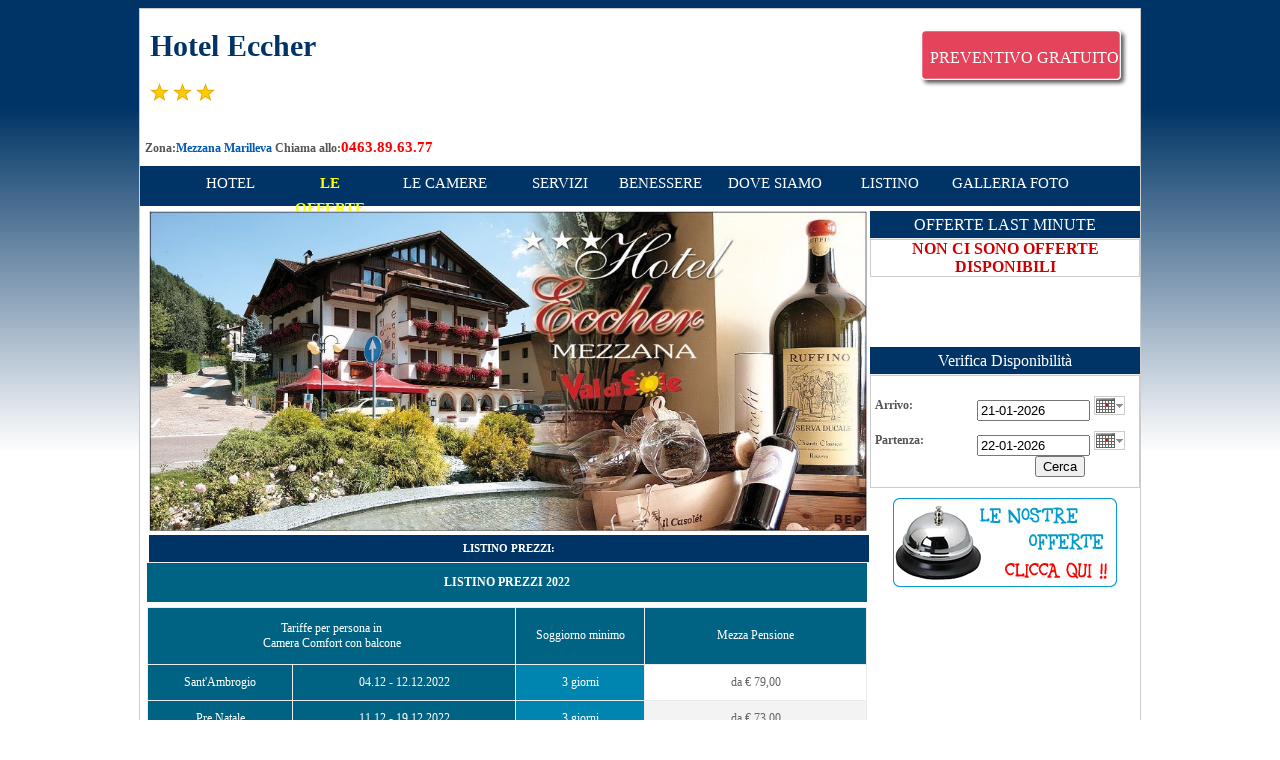

--- FILE ---
content_type: text/html
request_url: https://www.valdisoletravel.it/hotel-eccher/listino.php
body_size: 4326
content:
<!DOCTYPE html PUBLIC "-//W3C//DTD XHTML 1.0 Transitional//EN" "http://www.w3.org/TR/xhtml1/DTD/xhtml1-transitional.dtd">
<html xmlns="http://www.w3.org/1999/xhtml">
<meta http-equiv="Content-Type" content="text/html; charset=iso-8859-1" />
<head>

<title>Listino: Hotel Eccher Mezzana Marilleva, Albergo Eccher Val di Sole, Hotel Eccher Mezzana, Hotel Val di Sole</title>
<meta name="description" content="Listino: Hotel Eccher situato Mezzana Marilleva è un hotel 3 stelle a poca distanza dagli impianti di risalita.">
<meta name="keywords" content="Listino: Hotel Eccher Mezzana Marilleva, Albergo Eccher Val di Sole, Hotel Eccher Mezzana, Hotel Val di Sole, offerte hotel mezzana marilleva">
<link href="style.css" rel="stylesheet" type="text/css">
<script type="text/javascript" src="../js/prototype.js"></script>
<script type="text/javascript" src="../js/scriptaculous.js?load=effects,builder"></script>
<script type="text/javascript" src="../js/lightbox.js"></script>
<script type="text/javascript" src="../js/shadowbox.js"></script>
<link rel="stylesheet" href="../shadowbox.css" type="text/css" media="screen">
<script type="text/javascript">
 Shadowbox.init();
</script>
<script type="text/javascript">
<!--
 
var stile = "top=10, left=10, width=250, height=200, status=no, menubar=no, toolbar=no scrollbars=no";
 
function Popup(apri)
{
  window.open(apri, "", stile);
}
//-->
</script>
<style type="text/css">
a:link {
	text-decoration: none;
}
a:visited {
	text-decoration: none;
}
a:hover {
	text-decoration: none;
}
a:active {
	text-decoration: none;
}
body {
	background-image:url(images/sf.jpg);
	background-repeat:repeat-x;
}
</style>
</head>
<body>
<div id="all" align="center">
<div class="site">
<div class="site-top">

<div><div class="general">
<div class="video"><div class="teldx"><a href="disponibilita.php?HotelNome=Hotel Eccher&idHotel=26934&Lang=1"><font color="#FFFFFF">PREVENTIVO GRATUITO</font></a></div></div>
<font class="w2"><h1> Hotel Eccher</h1></font> <div><img src="https://www.valdisoletravel.it/scheda_hotel/images/star.jpg" alt="Hotel"/> 
<img src="https://www.valdisoletravel.it/scheda_hotel/images/star.jpg" alt="Hotel"/> 
<img src="https://www.valdisoletravel.it/scheda_hotel/images/star.jpg" alt="Hotel"/> 
<div></div></div>

</div>
</div>


</div>
<div style="float:left; margin-left:5px;">
<span class="b-1">Zona:</span><font class="b2">Mezzana Marilleva </font>
<span class="b-1">Chiama allo:</span><font class="tel-min"><b>0463.89.63.77</b></font></div>

<div id="menu"><style type="text/css">
.w3  { font-family:Tahoma; 
      font-size:15px;
      font-weight: Bold;  
      color: Yellow; 
      text-decoration:none;
}
</style>

<ul id="menu">
   <li style="width:90px;"><a href="index.php" ><span class="w">HOTEL</span></a></li> 
 <li style="width:90px;"><a href="offerte.php" ><span class="w3">LE OFFERTE</span></a></li>      
   <li style="width:120px;"><a href="camere.php" title="Le Camere Hotel Eccher" ><span class="w">LE CAMERE</span></a></li>  <li style="width:90px;"><a href="servizi.php" ><span class="w">SERVIZI</span></a></li>
   <li style="width:90px;"><a href="benessere.php" title="Benessere Hotel Eccher" ><span class="w">BENESSERE</span></a></li>    <li style="width:120px;"><a href="gmaps.php" ><span class="w">DOVE SIAMO</span></a></li>
    <li style="width:90px;"><a href="listino.php" ><span class="w">LISTINO</span></a></li>
    <li style="width:130px;"><a href="gallery.php" ><span class="w">GALLERIA FOTO</span></a></li>
	
</ul>
<div style="clear:both"></div>
</div>
<div style="clear:both"></div>


<div style="clear:both"></div>
<div class="site-dx"><div style="background-color:#FFF"><div class="titofflast">OFFERTE LAST MINUTE</div>
<div class="offlast">
<div class="boxschedahotel">
		<div class="offlast1">
			Non ci sono offerte disponibili
		</div>
</div>
</div>

<div class="titofflast" style="text-align:center; width:270px;">Verifica Disponibilit&agrave;</div>
<div>
<script src="https://www.valdisoletravel.it/offerteWSH/JSCal2/js/jscal2.js"></script>
<script src="https://www.valdisoletravel.it/offerteWSH/JSCal2/js/lang/en.js"></script>
<link rel="stylesheet" type="text/css" href="https://www.valdisoletravel.it/offerteWSH/JSCal2/css/jscal2.css" />
<link rel="stylesheet" type="text/css" href="https://www.valdisoletravel.it/offerteWSH/JSCal2/css/border-radius.css" />
<link rel="stylesheet" type="text/css" href="https://www.valdisoletravel.it/offerteWSH/JSCal2/css/custom/steel.css" />
<link href="style.css" type="text/css" rel="stylesheet" />

<div class="boxschedahotel">

	<div style=" width:260px; margin-top:10px">
    
		<form name="ric_alberghi" id="ric_alberghi" target="_blank" method="post" action="disponibilita.php?HotelNome=Hotel Eccher&idHotel=26934&Lang=1" onSubmit="return controlla(this);">
			<div style="height:10px;"></div>
			<div style="float:left; width:250px;">                 
            	<div>
               		<div style="float:left; line-height:18px;"><strong class="b-1">Arrivo:</strong></div>
                	<div style="float:right; cursor:pointer;" id="arrivo_trigger"><input type="text" name="dal" id="arrivo_input" value="21-01-2026" size="12">&nbsp;<img src="https://www.valdisoletravel.it/offerteWSH/images/showcal.gif" align="bottom" alt="calendario"/></div>
					<div style="clear:both;"></div>
           		</div>
				<div style="height:10px;"></div>
				<div>                  
					<div style="float:left; line-height:18px;"><strong class="b-1">Partenza:</strong></div>
					<div style="float:right; cursor:pointer;" id="partenza_trigger"><input type="text" name="al" id="partenza_input" value="22-01-2026" size="12">&nbsp;<img src="https://www.valdisoletravel.it/offerteWSH/images/showcal.gif" align="bottom" alt="calendario"/></div>
					<div style="clear:both;"></div>
				</div>
			</div>
			<div style="float:right; width:150px;" align="center">
				<input type="submit" name="invia_ricerca" value="Cerca">
			</div>
		</form>
	</div>
	<div style="clear:both;"></div>
	<div style="height:10px;"></div>
</div>
<script type="text/javascript">

function setPartenza()
{
	Date.prototype.addDays = function(intDays) {this.setDate(this.getDate() + intDays);}
	dataArrivo = document.getElementById("arrivo_input").value;
	dA = dataArrivo.split("-");
	data = new Date(dA[1]+"/"+dA[0]+"/"+dA[2]);
	data.addDays(1);
	if(data.getDate()<10) {	dd = "0"+data.getDate(); } else	{ dd = data.getDate(); }
	if(data.getMonth()<10) { mm = "0"+(data.getMonth()+1); } else { mm = data.getMonth()+1; }
	document.getElementById("partenza_input").value = dd+"-"+mm+"-"+data.getFullYear();
}
function controlla(form)
{
	dataArr  = form.dal.value;
	dataPart = form.al.value;
	
	dA = dataArr.split("-");
	dP = dataPart.split("-");
	
	if(dA[0].length < 2) { dA[0] = "0"+dA[0]; }
	if(dA[1].length < 2) { dA[1] = "0"+dA[1]; }
	
	dataArrivo 	 = dA[2]+dA[1]+dA[0];
	dataPartenza = dP[2]+dP[1]+dP[0];
	
	if(dataPartenza <= dataArrivo)
	{
		alert("Attenzione! La data di partenza è inferiore o uguale alla data di arrivo");
		return false;
	}
	if(form.destinazione.value=="nessuna")
	{
		alert("Attenzione! Occorre inserire la destinazione.");	
		return false;
	}
	else
	{
		return true;
	}
}
//<![CDATA[ 
var calA = Calendar.setup({
								selection   : Calendar.dateToInt(new Date()),
								onSelect    : function(calA) { 
												calA.hide();
												setPartenza();
											  },
								min         : 20260120});
calA.manageFields("arrivo_trigger", "arrivo_input", "%d-%m-%Y");
//Calendar.dateToInt(document.getElementById("arrivo_input").value.split("-").reverse().join(""))
var calP = Calendar.setup({
								selection   : Calendar.dateToInt(new Date()),
								onSelect    : function(calP) { 
												calP.hide()
											  },
								min         : 20260120});
calP.manageFields("partenza_trigger", "partenza_input", "%d-%m-%Y");
//]]>
</script>
</div><a href="offerte.php?HotelNome=Hotel Eccher&idHotel=26934&Lang=1"><img src="images/off.jpg" width="224" height="89" alt="offerte"></a></div></div>

<div class="site-sx">
<div style="margin-bottom:4px; width:716px;">
<table cellspacing='0' cellpadding='0' border='0' width='100%'>
									<tr><td width='33%'><a rel='shadowbox[Hotel Eccher]' href="https://www.valdisoletravel.it/upload_images/Hotel_Eccher/F_26934_331543.jpg"><img src="https://www.valdisoletravel.it/upload_images/Hotel_Eccher/F_26934_331543.jpg" height='320' border='0' width='718' alt='Hotel Eccher Val di Sole'></a></td></tr>
								    </table></div>
<div style="clear:both"></div>
<div class="cont"><div class="titdesc"><b>LISTINO PREZZI:</b></div>
<font class="b"><table align="center" bgcolor="#00465E" border="0" cellpadding="0" cellspacing="0" style="margin-bottom:5px; margin-top:0px" width="100%">
	<tbody>
		<tr>
			<td bgcolor="#006383">
				<div style="text-align:center; margin-top:12px; margin-bottom:12px; color:#FFF;">
					<strong>LISTINO PREZZI 2022</strong></div>
			</td>
		</tr>
	</tbody>
</table>
<table align="center" bgcolor="#ECECEC" border="0" cellpadding="0" cellspacing="1" width="100%">
	<tbody>
		<tr>
			<td align="center" bgcolor="#006383" colspan="2" height="56" valign="middle">
				<span style="color:#ffffff;">Tariffe per persona in<br />
				Camera Comfort con balcone</span></td>
			<td align="center" bgcolor="#006383" valign="middle" width="18%">
				<span style="color:#ffffff;">Soggiorno minimo</span></td>
			<td align="center" bgcolor="#006383" valign="middle" width="31%">
				<span style="color:#ffffff;">Mezza Pensione</span></td>
		</tr>
		<tr>
			<td align="center" bgcolor="#006383" valign="middle" width="20%">
				<span style="color:#ffffff;">Sant&#39;Ambrogio</span></td>
			<td align="center" bgcolor="#006383" height="35" valign="middle" width="31%">
				<span style="color:#ffffff;">04.12 - 12.12.2022</span></td>
			<td align="center" bgcolor="#0085B0" valign="middle">
				<span style="color:#ffffff;">3 giorni</span></td>
			<td align="center" bgcolor="#FFFFFF" valign="middle">
				da &euro; 79,00</td>
		</tr>
		<tr>
			<td align="center" bgcolor="#006383" valign="middle">
				<span style="color:#ffffff;">Pre Natale</span></td>
			<td align="center" bgcolor="#006383" height="35" valign="middle">
				<span style="color:#ffffff;">11.12 - 19.12.2022</span></td>
			<td align="center" bgcolor="#0085B0" valign="middle">
				<span style="color:#ffffff;">3 giorni</span></td>
			<td align="center" bgcolor="#F3F3F3" valign="middle">
				da &euro; 73,00</td>
		</tr>
		<tr>
			<td align="center" bgcolor="#006383" valign="middle">
				<span style="color:#ffffff;">Natale<br />
				(cenone incluso)</span></td>
			<td align="center" bgcolor="#006383" valign="middle">
				<span style="color:#ffffff;">21.12 - 27.12.2022</span></td>
			<td align="center" bgcolor="#0085B0" valign="middle">
				<span style="color:#ffffff;">3 giorni</span></td>
			<td align="center" bgcolor="#FFFFFF" valign="middle">
				da &euro; 85,00</td>
		</tr>
		<tr>
			<td align="center" bgcolor="#006383" rowspan="2" valign="middle">
				<span style="color:#ffffff;">Capodanno<br />
				(cenone incluso)</span></td>
			<td align="center" bgcolor="#006383" height="35" valign="middle">
				<span style="color:#ffffff;">26.12 - 02.01.2022</span></td>
			<td align="center" bgcolor="#0085B0" valign="middle">
				<span style="color:#ffffff;">7 giorni</span></td>
			<td align="center" bgcolor="#F3F3F3" valign="middle">
				da &euro; 809,00</td>
		</tr>
		<tr>
			<td align="center" bgcolor="#006383" height="35" valign="middle">
				<span style="color:#ffffff;">28.12 - 02.01.2022</span></td>
			<td align="center" bgcolor="#0085B0" valign="middle">
				<span style="color:#ffffff;">5 giorni</span></td>
			<td align="center" bgcolor="#FFFFFF" valign="middle">
				da &euro; 654,00</td>
		</tr>
		<tr>
			<td align="center" bgcolor="#006383" valign="middle">
				<span style="color:#ffffff;">Epifania</span></td>
			<td align="center" bgcolor="#006383" height="35" valign="middle">
				<span style="color:#ffffff;">02.01 - 09.01.2022</span></td>
			<td align="center" bgcolor="#0085B0" valign="middle">
				<span style="color:#ffffff;">7 giorni</span></td>
			<td align="center" bgcolor="#F3F3F3" valign="middle">
				da &euro; 665,00</td>
		</tr>
		<tr>
			<td align="center" bgcolor="#006383" rowspan="4" valign="middle">
				<span style="color:#ffffff;">Settimane<br />
				Bianche 2022</span></td>
			<td align="center" bgcolor="#006383" height="35" valign="middle">
				<span style="color:#ffffff;">08.01 - 23.01.2022</span></td>
			<td align="center" bgcolor="#0085B0" valign="middle">
				<span style="color:#ffffff;">7 giorni</span></td>
			<td align="center" bgcolor="#FFFFFF" valign="middle">
				da &euro; 474,00</td>
		</tr>
		<tr>
			<td align="center" bgcolor="#006383" height="35" valign="middle">
				<span style="color:#ffffff;">23.01 - 19.02.2022</span></td>
			<td align="center" bgcolor="#0085B0" valign="middle">
				<span style="color:#ffffff;">7 giorni</span></td>
			<td align="center" bgcolor="#F3F3F3" valign="middle">
				da &euro; 494,00</td>
		</tr>
		<tr>
			<td align="center" bgcolor="#006383" height="35" valign="middle">
				<span style="color:#ffffff;">26.02 - 06.03.2022</span></td>
			<td align="center" bgcolor="#0085B0" valign="middle">
				<span style="color:#ffffff;">7 giorni</span></td>
			<td align="center" bgcolor="#FFFFFF" valign="middle">
				da &euro; 553,00</td>
		</tr>
		<tr>
			<td align="center" bgcolor="#006383" height="35" valign="middle">
				<span style="color:#ffffff;">06.03 - 27.03.2022</span></td>
			<td align="center" bgcolor="#0085B0" valign="middle">
				<span style="color:#ffffff;">7 giorni</span></td>
			<td align="center" bgcolor="#F3F3F3" valign="middle">
				da &euro; 459,00</td>
		</tr>
	</tbody>
</table>
<br />
<table align="center" border="0" cellpadding="0" cellspacing="0" width="100%">
	<tbody>
		<tr>
			<td>
				<strong>Check-in:</strong> dalle ore 14.00 in poi - <strong>Check-out: </strong>entro le ore 10.00.<br />
				<br />
				<strong>Servizi inclusi nel prezzo:</strong><br />
				&bull; Sistemazione nella camera che hai scelto<br />
				&bull; Trattamento di mezza pensione, con ricca colazione a base di prodotti freschi e genuini, dolci e salati e cena nel nostro eco-ristorante<br />
				&bull; Wi-Fi gratuita attiva in tutto l&#39;hotel<br />
				&bull; Accesso libero al nostro piccolo ma accogliente centro benessere con sauna finlandese, bagno turco aromatico e vasca idromassaggio<br />
				&bull; Parcheggio esterno gratuito<br />
				&bull; Garage per moto gratuito<br />
				<br />
				<br />
				<strong>RIDUZIONI:</strong><br />
				Bambini da 0 a 3 anni: Gratis<br />
				Terzo e quarto letto bambini da 3 a 7 anni: -40%<br />
				Terzo e quarto letto bambini da 8 a 10 anni: -30%<br />
				Terzo e quarto letto bambini da 11 a 14 anni: -20%<br />
				Terzo e Quarto letto da 14 anni in su: -10%<br />
				<strong>Piano Famiglia: </strong>2 adulti + 2 bambini = pagano 3 quote<br />
				<br />
				<strong>SUPPLEMENTI:</strong><br />
				Camera Doppia Comfort uso Singola &euro; 15,00 al giorno<br />
				Animali ammessi, su richiesta, &euro; 5,00 al giorno (kit di benvenuto ciotole di pappa e acqua)<br />
				Tassa di Soggiorno, da pagare in loco, &euro; 1,50 per persona al giorno (dai maggiori di 14 anni)</td>
		</tr>
	</tbody>
</table>
<p>
	&nbsp;</p>
</font></div>

</div>
<div style="clear:both"></div>
<div class="footer"><h2><font class="w1">Hotel Eccher - Via 4 Novembre Mezzana Marilleva (TN) - VALDISOLETRAVEL.IT TELEFONO: 0463.89.63.77</font></h2></div>
<div style="font-family:Verdana, Geneva, sans-serif; font-size:12px;">Hotel Eccher è associato al portale Valdisoletravel.it - <a href="http://www.valdisoletravel.it" target="_blank"><font color="#000000">Hotel Val di Sole</font></a></div>

</div>

</div>
<script type="text/javascript">

  var _gaq = _gaq || [];
  _gaq.push(['_setAccount', 'UA-11212107-2']);
  _gaq.push(['_trackPageview']);

  (function() {
    var ga = document.createElement('script'); ga.type = 'text/javascript'; ga.async = true;
    ga.src = ('https:' == document.location.protocol ? 'https://ssl' : 'http://www') + '.google-analytics.com/ga.js';
    var s = document.getElementsByTagName('script')[0]; s.parentNode.insertBefore(ga, s);
  })();

</script></body>

--- FILE ---
content_type: text/css
request_url: https://www.valdisoletravel.it/hotel-eccher/style.css
body_size: 1229
content:
a {
	text-decoration:none;
}
a img {
	border:none;
}

.s{font-family:Tahoma; font-size:11px;  color:#717171; text-decoration:none}
.s1{font-family:Tahoma; font-size:11px;  color:#717171; }
.s2{font-family:Tahoma; font-size:10px;  color:#717171; }
.green{font-family:Tahoma; font-size:11px;  color:#9CE438;}
.red{font-family:Tahoma; font-size:11px;  color:#2C7F06;}
.o{font-family:Tahoma; font-size:11px;  color:#FFCC00;}
.blue{font-family:Tahoma; font-size:11px;  color:#5984B0;}
.blue1{font-family:Verdana; font-size:15px;  color:#003399; text-decoration:none;}
.w{font-family:Tahoma; font-size:15px;  color:#FFFFFF; text-decoration:none;}
.w2{font-family:Tahoma; font-size:15px;  color:#003466; text-decoration:none;}
.w:hover{font-family:Tahoma; font-size:15px;  color: #CCC; text-decoration:none;}
.w1{font-family:Verdana; font-size:13px; text-align:center;  color:#FFFFFF; text-decoration:none}
.b{font-family:Tahoma; font-size:12px; color:#666; text-align:justify}

.desc{font-family:Tahoma; font-size:13px;  color:#575757; text-align:justify}
.b2{font-family:Tahoma; font-size:12px;  color:#005BB6; text-align:justify; font-weight:bold;}
.b-1{font-family:Verdana; font-size:12px;  color:#575757; font-weight:bold; }
.tel{font-family:Tahoma; font-size:15px; color:#F00;}
.tel-min{font-family:Tahoma; font-size:15px; color:#F00; font-weight:bold;}
.site{
	border-width:1px;
	border-color:#CCC;
	border-style:solid;
	width:1000px;
	background-color:#FFF;
	margin:0px auto;
}
.site-top{
	background-color:#FFF;
	width:1000px;
	height:110px;
	}
.site-top-sx{
	background-color:#FFF;
	margin-left:10px;
	width:1000px;
	height:80px;
	float:left;
}
.site-top-dx{
	margin-top:0;
	width:260px;
	float:left;
}
.site-top-dx-tel{
	margin: 2 0 0 3;
	width:65px;
	height:53px;
	float:left;
	background-image:url(images/call.jpg);}
#menu-1{
	 margin-top:10px;
	   
	 width:1000px;
	 margin-bottom:5px;
	 height:40px;
	 float:left;
	}
	#menu-2{
	 margin-top:10px;
	   
	 width:720px;
	 margin-bottom:5px;
	 margin-left:5px;
	 text-align:center;
	}
ul#menu {
     margin-top:10px;
	 background-color:#003466;  
	 width:960px;
	 margin-bottom:5px;
	 height:40px;
	 float:left;
}
#menu-off {
     margin-top:20px;
	 background-color: #003466; 
	 width:1000px;
	 height:30px;
	 margin-bottom:15px;
	 float:left;
}
ul#menu li {
	list-style:none;
    display: block;
    width: 90px;
	line-height:25px;
    margin: 5px;
	text-align:center;
    float: left; /* elementi su singola riga */
}
.off{
	width:224px;
	float:right;
	background-image:url(images/off.jpg);
	}
.comm{
	width:224px;
	height:89px;
	float:left;
	background-image:url(images/comm.gif);
	}
.tasto{
	width:224px;
	height:89px;
	list-style-type: none;
	}

ul.tasto{
	background-image:url(images/off.jpg);
	width:224px;
	height:89px;
	list-style-type: none;
}
li.tasto{
	width:224px;
	height:89px;
	}
ul.tasto a{
display: block; 
height:89px; 
}

.foto{
	width:740px;
	height:250px;
	float:left;
	background-color:#FFF;
	margin-bottom:10px;
	}
.spazio{
	width:740px;
	height:10px;
	background-color:#FFF;
	}
	.cont_index{
	float:left;
	background-color:#FFF;
	border-width: 1px 1px 1px 1px;
	border-style: solid;
	border-color:#06C;
	width: 260px;
	height:180px;
		}
		.offerta-1{
			width:260px;
			height:195px;
			background-image:url(images/off.jpg);
			margin-bottom:15px;
			}
			.offlast1 {
    color: #CC0001;
    font-size: 16px;
    font-weight: bold;
    text-align: center;
    text-transform: uppercase;
}
.offlast {
	margin-top:0px;
    text-align: center;
	margin-bottom:70px;
	background-color:#FFF;
}
.offlast2 {
    margin: 15px 0;
    text-align: center;
}
.offlast-data {
    font-size: 14px;
}
.offlast-data strong {
    font-size: 16px;
}
.offlast3 {
    margin: 15px 0;
    text-align: center;
}
.offlast-prezzo {
    color: #F00;
    font-size: 28px;
}
.offlast-maxnotti {
    color: #003466;
    font-size: 28px;
}
.offlast-maxnotti1 {
    color: #003466;
    font-size: 18px;
}
.offlast-prezzo1 {
    color: #003466;
    font-size: 16px;
}
.offlast4 {
    font-size: 20px;
    font-weight: normal;
    margin: 15px 0;
    text-align: center;
}
.offlast5 {
    font-size: 16px;
    font-weight: bold;
    margin: 30px 0 0;
    text-align: center;
    text-decoration: underline;
    text-transform: uppercase;
}
.linkofferte {
    background: none repeat scroll 0 0 #003466;
    padding: 9px;
}
.linkofferte a {
    color: #FFFFFF !important;
}
.linkofferte a:hover {
    color: #FFFFFF;
    text-decoration: underline;
}
.linkofferte1 a {
    color: #555555 !important;
}
.titofflast {
    background: none repeat scroll 0 0 #003466;
    border-bottom: 1px solid #EEEEEE;
    color: #FFFFFF;
    font-size: 16px;
    font-weight: normal;
	font-family:Tahoma;
    height: 27px;
    line-height: 27px;
    margin: 0;
    padding: 0;
    text-align: center;
   
}
.titdesc {
    background: none repeat scroll 0 0 #003466;
    border-bottom: 1px solid #EEEEEE;
    color: #FFFFFF;
    font-size: 11px;
	font-family:Tahoma;
    font-weight: normal;
    height: 27px;
    line-height: 27px;
	margin-left:2px;
    padding: 0;
    text-align: center;
	width:720px;}
.cont{
	width:720px;
	background-color:#FFF;
	text-align:justify;
	float:left;
	}
.boxschedahotel{
	border: 1px solid #CCCCCC;
    margin-bottom: 10px;
    }
.footer{
	text-align:center;
	line-height:50px;
	width:1000px;
	height:50px;
	background-image:url(images/footer.jpg);}
	.footer-off{
	text-align:center;
	line-height:50px;
	width:1000px;
	margin: 0 auto;
	height:50px;
	background-image:url(images/footer.jpg);}
	
.teldx{
	float:right;
	width:208px;
	height:58px;
	background-image:url(images/preventivo.jpg);
	color:#FFF;
	line-height:58px;
	text-align:center;
	}
.teldx:hover{
	float:right;
	margin-right:10px;
	width:208px;
	height:58px;
	background-image:url(images/preventivo-hover.jpg);
	color:#FFF;
	line-height:58px;
	text-align:center;
	}
.site-sx{
	background-color:#FFF;
	width:720px;
	float:left;
	margin-left:7px;
	}
.site-dx{
	background-color:#FFF;
	width:270px;
	float:right;
	}
.banner{
	width:224px;
	float:right;
	height:89px}
.bordo{
	border-width:1px;
	border-color:#CCC;
	border-style:solid;
	width:740px;}
.general{
	text-align:left;
	margin-left:10px;
	height:80px;}
.video{
	float:right;
	height:58px;
	width:208px;
	margin-top:0;
	margin-right:12px;
	 }
.video-off{
	float:right;
	height:33px;
	width:140px;
	margin-top:0;
	margin-right:12px;
					}